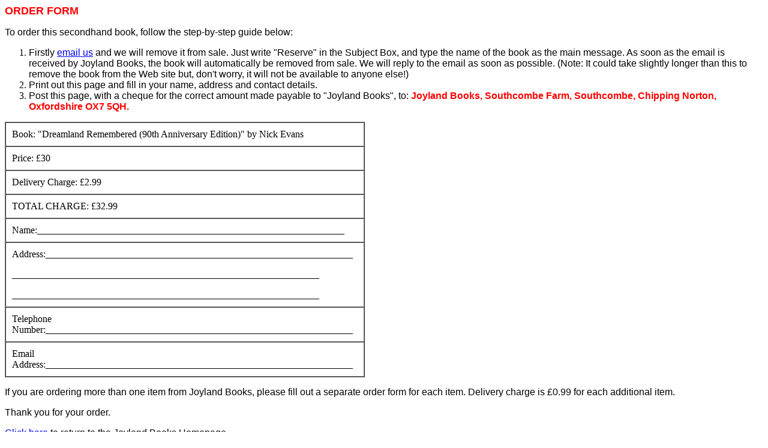

--- FILE ---
content_type: text/html
request_url: https://joylandbooks.com/forms_secondhand/order-dreamlandremembered90thanniversaryedition.htm
body_size: 993
content:
<html>

<head>
<meta http-equiv="Content-Type" content="text/html; charset=iso-8859-1">
<meta name="GENERATOR" content="Microsoft FrontPage 6.0">
<title>Order Dreamland Remembered 90th Anniversary Edition</title>
</head>

<body bgcolor="#FFFFFF">

<p><font color="#FF0000" size="4" face="Arial"><strong>ORDER FORM</strong></font></p>

<p><font face="Arial">To order this secondhand book, follow the step-by-step guide below:</font>

<ol>
  <li><font face="Arial">Firstly <a href="mailto:reserve@joylandbooks.com">email us</a> and we
    will remove it from sale. Just write &quot;Reserve&quot; in the Subject Box, and type the
    name of the book as the main message. As soon as the email is received by Joyland Books,
    the book will automatically be removed from sale. We will reply to the email as soon as
    possible. (Note: It could take slightly longer than this to remove the book from the Web
    site but, don't worry, it will not be available to anyone else!)</font></li>
  <li><font face="Arial">Print out this page and fill in your name, address and contact
    details.</font></li>
  <li><font face="Arial">Post this page, with a cheque for the correct amount made payable to
    &quot;Joyland Books&quot;, to: </font><font color="#FF0000" face="Arial"><strong>Joyland
    Books, Southcombe Farm, Southcombe, Chipping Norton, Oxfordshire OX7 5QH.</strong></font></li>
</ol>
<div align="left">

<table border="1" cellpadding="10" cellspacing="0" width="600">
  <tr>
    <td>Book: &quot;Dreamland Remembered (90th Anniversary Edition)&quot; by Nick Evans</td>
  </tr>
  <tr>
    <td>Price: £30</td>
  </tr>
  <tr>
    <td>Delivery Charge: £2.99</td>
  </tr>
  <tr>
    <td>TOTAL CHARGE: £32.99</td>
  </tr>
  <tr>
    <td>Name:________________________________________________________________</td>
  </tr>
  <tr>
    <td valign="top">Address:________________________________________________________________<p>________________________________________________________________</p>
    <p>________________________________________________________________</td>
  </tr>
  <tr>
    <td>Telephone Number:________________________________________________________________</td>
  </tr>
  <tr>
    <td>Email Address:________________________________________________________________</td>
  </tr>
</table>
</div>

<p><font face="Arial">If you are ordering more than one item from Joyland Books,
please fill out a separate order form for each item. Delivery charge is £0.99
for each additional item.</font></p>

<p><font face="Arial">Thank you for your order.</font></p>

<p><font face="Arial"><a href="../index.htm">Click here</a> to return to the Joyland Books
Homepage.</font></p>
</body>
</html>
